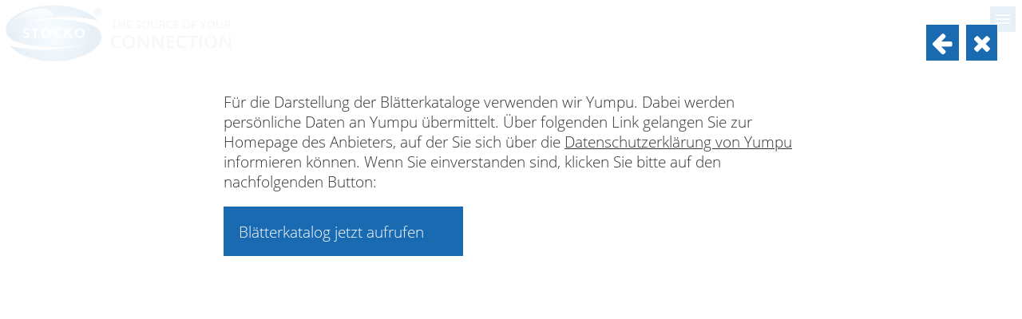

--- FILE ---
content_type: text/html; charset=UTF-8
request_url: https://www.stocko-contact.com/de/blaetterkatalog.php?bk=xx/document/fullscreen/67237647/steckverbindersystem-raster-25-mm
body_size: 5354
content:
<!DOCTYPE html>
<html lang="de">
<head>
	<meta http-equiv="content-type" content="text/html; charset=utf-8" />
	<title>STOCKO CONTACT | Blätterkatalog</title>
	<meta name="description" content="STOCKO CONTACT GmbH &amp; Co. KG | Weltweiter Hersteller für Steckverbindersysteme, Lötfreie Verbinder, Crimpkontakte, Geräteklemmen und Verarbeitungsmaschinen." />
	<meta name="viewport" content="initial-scale=1.0" />
	<meta name="author" content="STOCKO CONTACT GmbH &amp; Co. KG (Inhalt); Jörg Alberts + Martin Niemetz GbR (Programmierung)" />
	<meta name="revisit-after" content="30 days" />
	<meta name="robots" content="index,follow" />
	<link rel="canonical" href="https://www.stocko-contact.com/de/blaetterkatalog.php" />
	<link rel="stylesheet" type="text/css" href="../jquery-ui/jquery-ui.css?1615130438" />
	<link rel="stylesheet" type="text/css" href="../jquery-ui/slicknav/slicknav.min.css?1517665018" />
	<link rel="stylesheet" type="text/css" href="../jquery-ui/slick/slick.css?1603095962" />
	<link rel="stylesheet" type="text/css" href="../flexslider.css?1728932766" />
	<link rel="stylesheet" type="text/css" href="../fonts/fa/css/font-awesome.min.css?1601372796" />
	<style type="text/css">
		@font-face { font-family: "Open Sans"; font-style: normal; font-weight: 300; src: local("Open Sans Light"), local("OpenSans-Light"), url("../fonts/os/open-sans-v17-latin-300.woff2") format("woff2"), url("../fonts/os/open-sans-v17-latin-300.woff") format("woff"); }
		html, body { font-family: "Open Sans", Arial, Helvetica, sans-serif; }
		input, textarea { font-family: "Open Sans", Arial, Helvetica, sans-serif; line-height: 155%; }
	</style>
	<link rel="stylesheet" type="text/css" href="../stocko-contact.css?1757008278" />
	<link rel="stylesheet" type="text/css" href="../katalog.css?1612776820" />

	<script type="text/javascript" src="../jquery-ui/external/jquery/jquery.js?1517665021"></script>
	<script type="text/javascript" src="../jquery-ui/jquery-ui.min.js?1517665015"></script>
	<script type="text/javascript" src="../jquery-ui/slicknav/jquery.slicknav.min.js?1517665018"></script>
	<script type="text/javascript" src="../jquery-ui/touchswipe/jquery.touchSwipe.min.js?1601372794"></script>
	<script type="text/javascript" src="../jquery-ui/flexslider/jquery.flexslider-min.js?1615129737"></script>
	<script type="text/javascript" src="../jquery-ui/jquery-form/jquery.form.min.js?1604914124"></script>

</head>

<body id="top">

<div id="mobilmenue"></div>
<div id="kopfbereich">
	<div class="flex-container">
		<div id="logo-container"><a href="index.php" class="no-ajax-load"><div id="stocko-logo"></div></a></div>
		<div class="steuerungsbereich">
			<div id="kopf">
				<ul class="steuerung st_li">
					<li id="mp-produkte" class="ebene1"><a href="produkte.php" class="anim zoom-elem">Produkte</a>
						<div id="steuerung-produkte" class="sub">
							<ul class="anim zoom-elem">
								<li><a href="produkte-steckverbindersysteme.php" class="anim zoom-elem">Steckverbindersysteme</a></li>
								<li><a href="produkte-crimpkontakte.php" class="anim zoom-elem">Crimpkontakte</a></li>
								<li><a href="produkte-sonderloesungen.php" class="anim zoom-elem">Sonderlösungen</a></li>
								<li><a href="produkte-sonderloesungen-stanzteile-stanzgitter.php" class="anim zoom-elem">Stanzteile</a></li>
								<li><a href="produkte-verarbeitungstechnik.php" class="anim zoom-elem">Verarbeitungstechnik</a></li>
							</ul>
						</div>
					</li><li id="mp-branchen" class="ebene1"><a href="branchen.php" class="anim zoom-elem">Branchen</a>
						<div id="steuerung-branchen" class="sub">
							<ul class="anim zoom-elem">
								<li><a href="branchen-home-appliance.php" class="anim zoom-elem">Home Appliance</a></li>
								<li><a href="branchen-hvac.php" class="anim zoom-elem">HVAC</a></li>
								<li><a href="branchen-automotive.php" class="anim zoom-elem">Automotive</a></li>
								<li><a href="branchen-industry.php" class="anim zoom-elem">Industry</a></li>
							</ul>
						</div>
					</li><li id="mp-download" class="ebene1"><a href="download.php" class="anim zoom-elem">Download</a>
						<div id="steuerung-download" class="sub">
							<ul>
								<li><a href="download.php" class="anim zoom-elem">Kataloge</a></li>
								<li><a href="download.php?a=zertifikate" class="anim zoom-elem">Zertifikate</a></li>
								<li><a href="download.php?a=technische-informationen" class="anim zoom-elem">Technische Informationen</a></li>
								<li><a href="download.php?a=unternehmen" class="anim zoom-elem">Unternehmen</a></li>
								<li><a href="download.php?a=agb" class="anim zoom-elem">AGB</a></li>
							</ul>
						</div>
					</li><li id="mp-support" class="ebene1"><a href="support-kataloge-anfordern.php" class="anim zoom-elem">Support</a>
						<div id="steuerung-support" class="sub">
							<ul>
								<li><a href="support-kataloge-anfordern.php" class="anim zoom-elem"><i class="fa fa-book"></i> Kataloge anfordern</a></li>
							</ul>
						</div>
					</li><li id="mp-suche" class="ebene1"><a href="suche.php" class="anim zoom-elem"><i class="fa fa-search"></i></a>
					</li>
				</ul>
				<ul class="steuerung st_re">
					<li id="mp-socmed" class="ebene1"><a href="javascript:scrollToTopOfElement('#socialmedia')" class="anim zoom-elem"><i class="fa fa-id-badge"></i></a>
					</li><li id="mp-news" class="ebene1"><a href="news-technik.php" class="anim zoom-elem">News</a>
						<div id="steuerung-news" class="sub">
							<ul>
								<li><a href="news-technik.php" class="anim zoom-elem"><i class="fa fa-info-circle"></i> Technik</a></li>
								<li><a href="news-unternehmen.php" class="anim zoom-elem"><i class="fa fa-home"></i> Unternehmen</a></li>
								<li><a href="news-messen.php" class="anim zoom-elem"><i class="fa fa-street-view"></i> Messen</a></li>
								<li><a href="news-archiv.php" class="anim zoom-elem"><i class="fa fa-archive"></i> Archiv</a></li>
							</ul>
						</div>
					</li><li id="mp-unternehmen" class="ebene1"><a href="unternehmen-firmenprofil.php" class="anim zoom-elem">Unternehmen</a>
						<div id="steuerung-unternehmen" class="sub">
							<ul>
								<li><a href="unternehmen-firmenprofil.php" class="anim zoom-elem"><i class="fa fa-home"></i> Firmenprofil</a></li>
								<li><a href="unternehmen-kontakt.php" class="anim zoom-elem"><i class="fa fa-phone"></i> Kontakt</a></li>
								<li><a href="unternehmen-partner.php" class="anim zoom-elem"><i class="fa fa-globe"></i> Partner</a></li>
								<li><a href="unternehmen-verhaltenskodex.php" class="anim zoom-elem"><i class="fa fa-handshake-o"></i> Verhaltenskodex</a></li>
								<li><a href="unternehmen-carbon-footprint.php" class="anim zoom-elem"><i class="fa fa-tree"></i> Carbon Footprint</a></li>
								<li><a href="unternehmen-hinweisgebersystem.php" class="anim zoom-elem"><i class="fa fa-comment-o"></i> Hinweisgebersystem</a></li>
								<li><a href="unternehmen-firmenvideo.php" class="anim zoom-elem"><i class="fa fa-film"></i> Firmenvideo <video id="menue-video" width="192" height="108" loop muted playsinline poster="../b/stocko-contact-firmenvideo-poster-klein.jpg" data-src="../stocko-contact-firmenvideo-menue.mp4" class="lazy-video menue-video"></video></a></li>
							</ul>
						</div>
					</li><li id="mp-karriere" class="ebene1"><a href="karriere-stellenangebote.php" class="anim zoom-elem">Karriere</a>
						<div id="steuerung-karriere" class="sub">
							<ul>
								<li><a href="karriere-stellenangebote.php" class="anim zoom-elem"><i class="fa fa-user"></i> Stellenangebote</a></li>
								<li><a href="karriere-ausbildungsangebote.php" class="anim zoom-elem"><i class="fa fa-users"></i> Ausbildungsangebote</a></li>
							</ul>
						</div>
					</li><li id="mp-sprache" class="ebene1"><a href="index.php" class="no-ajax-load"><img src="../b/flagge-de.gif" alt="Deutsch" id="aktuelle-sprache" data-act-lang="de" /></a>
						<div id="steuerung-sprache" class="sub">
							<ul>
								<li><a href="../en/index.php" class="no-ajax-load anim zoom-elem"><img src="../b/flagge-en.gif" alt="Englisch" /></a></li>
								<li><a href="../fr/index.php" class="no-ajax-load anim zoom-elem"><img src="../b/flagge-fr.gif" alt="Französisch" /></a></li>
								<li><a href="../zh/index.php" class="no-ajax-load anim zoom-elem"><img src="../b/flagge-zh.gif" alt="Chinesisch" /></a></li>
								<li><a href="../jp/index.php" class="no-ajax-load anim zoom-elem"><img src="../b/flagge-jp.gif" alt="Japanisch" /></a></li>	
							</ul>
						</div>
					</li>
				</ul>
			</div>
		</div>
	</div>
</div>
<div id="overlay-container">
<!-- Inhalt -->
<div id="overlay-content" data-doc-title="Blätterkatalog">
<div id="inhalt">

	<div style="max-width: 50rem; margin: 0 auto; padding: 1rem;">
		<p>Für die Darstellung der Blätterkataloge verwenden wir Yumpu. Dabei werden persönliche Daten an Yumpu übermittelt. Über folgenden Link gelangen Sie zur Homepage des Anbieters, auf der Sie sich über die
		<a href="https://www.yumpu.com/de/info/privacy_policy" target="_blank" class="text">Datenschutzerklärung von Yumpu</a> informieren können.
		Wenn Sie einverstanden sind, klicken Sie bitte auf den nachfolgenden Button:</p>
		<a href="https://www.yumpu.com/xx/document/fullscreen/67237647/steckverbindersystem-raster-25-mm" class="button no-ajax-load" style="max-width: 20rem;" target="_blank">Blätterkatalog jetzt aufrufen</a>
	</div>

</div>
</div>
<!-- Inhalt -->
</div> <!-- Ende des Overlay-Containers -->
<div class="arbeitsbereich">
<div id="seitenfuss">
	<div class="flex-container">
		<div class="flex-item">
			<a href="anfrage.php" class="zelle"><div class="inhalt">Anfrage</div></a>
		</div>
		<div class="flex-item">
			<a href="unternehmen-kontakt.php" class="zelle"><div class="inhalt">Kontakt</div></a>
		</div>
		<div class="flex-item">
			<a href="impressum.php" class="zelle"><div class="inhalt">Impressum / Disclaimer</div></a>
		</div>
		<div class="flex-item">
			<a href="datenschutz.php" class="zelle"><div class="inhalt">Datenschutz</div></a>
		</div>
		<div class="flex-item">
			<a href="https://www.wieland-electric.com/" target="_blank" class="zelle"><div class="inhalt">Wieland Gruppe</div></a>
		</div>
	</div>
	<div style="text-align: center;">&copy; 2024 STOCKO&nbsp;CONTACT</div>
</div>
</div>
<script type="text/javascript" src="../jquery-ui/slick/slick.min.js?1603095963"></script>
<script type="text/javascript">
	var anker = '';

	var acc_elem_nr = 0;

	function startAccordion(acc_elem_nr)
	{
		acc_elem_nr = parseInt(acc_elem_nr);
		if ( isNaN(acc_elem_nr) ) acc_elem_nr = 0;

		$('#accordion1').accordion({
			active: acc_elem_nr,
			collapsible: true,
			header: 'h1',
			heightStyle: 'content',
			icons: {
				activeHeader: 'ui-icon-triangle-1-n',
				header: 'ui-icon-triangle-1-s'
			},
			activate: function(event, ui) {
				try {
					scrollPosBody = $('html, body').scrollTop();			// Position bis zu der schon der Body gescrollt wurde
					scrollPos = $('#overlay-container').scrollTop();	// Position bis zu der schon gescrollt wurde
					theOffset = ui.newHeader.offset();								// Abstand des neu aktivierten Headers vom oberen Fensterrand
					if ( $('#overlay-container').hasClass('overlay-container-aktiv') )	// wenn sich das Accordion im Overlaybereich befindet, scrolle diesen
					{
						$('#overlay-container').animate({ scrollTop: scrollPos - scrollPosBody + theOffset.top });
					}
					else		// ansonsten wird das Hauptfenster gescrollt
					{
						$('body, html').animate({ scrollTop: scrollPos + theOffset.top - 220 });
					}
				} catch(err){ };

				$('.yt_player_iframe').each(function(){
					this.contentWindow.postMessage('{"event":"command","func":"pauseVideo","args":""}', 'https://www.youtube-nocookie.com');	// halte alle ggf. laufenden Videos an
				});
			}
		});
	}

startAccordion(acc_elem_nr)

</script>
<script type="text/javascript" src="../stocko.js?1742459491"></script>
<script type="text/javascript">
	$(window).on("load", function(){
		if ( $("#kopf-slider").length > 0 )
		{
			$("#kopf-slider").flexslider({
				animation: "slide",
				animationLoop: true,
				slideshow: true,
				slideshowSpeed: 5000,
				animationSpeed: 1500,
				controlNav: false,
				directionNav: true,
				initDelay: 0,
				pausePlay: false,
				pauseOnHover: false,
				touch: true,
				prevText: '',
				nextText: '',
				before: function(){
					if ( $("#overlay-container").hasClass("overlay-container-aktiv") ) $("#kopf-slider").flexslider("pause");
				},
			});
		}

		bildgroesseAnpassen("#kopf-slider .slide-image");	// Slider-Bilder an Bildschirmgröße anpassen
		// bildgroesseAnpassen("#ref-anim img");							// Referenzen-Bilder an Bildschirmgröße anpassen


		//
		// Baue das Mobilmenü zusammen.
		// Das Hauptmenü besteht aus zwei separaten Bereichen (links und rechts) und muss vorher zusammengesetzt und einem
		// "Hilfselement" zugewiesen werden. Danach muss noch das Video entfernt werden.
		//
		let hilfssteuerung = document.createElement("ul");
		$(".steuerung > .ebene1").clone().appendTo(hilfssteuerung);
		$(hilfssteuerung).slicknav({
			label: '',
			prependTo: '#mobilmenue',
			closeOnClick: 'true',
			beforeOpen: function(){ scrollToTop(); },
		});

		
		overlayCloseTarget = 'index.php';
		overlayFenster();

		// Wenn ein Anker übergeben wurde, scrolle zur entsprechenden Position
		if ( anker != '' )
		{
			window.setTimeout(function(){			// Erst zum Anker scrollen, wenn Overlaybereich komplett eingeblendet ist, daher 500 ms Zeit für die Animation geben
				scrollToElement (anker);	// Scrolle zu einem evtl. angegebene Anker
			}, 300);
		}


		// Wenn der Seitenfuss nicht schon durch die Menge des Inhalts außerhalb des sichtbaren Bereichs liegt, verschiebe ihn nach unten, damit bei separat geladenen Seiten
		// die Text-Links nicht im Hintergrund des Overlaybereichs zu sehen sind.
		if ( $("#seitenfuss").offset().top < $(window).height() )
		{
			$("#seitenfuss").css("margin-top", $(window).height() - $("#seitenfuss").offset().top + 50);
		}

		startCarousel();
		historyFaderHeight();
		sameHeights();
		resizeImages();
		openInNewWindow();
		bewerbungsformularEvents();
		videoInit();

		window.setTimeout(function(){		// Das Video im Unternehmens-Menü leicht verzögert starten
			document.getElementById('menue-video').play();
		}, 1000);

	});

	$(window).on("scroll", function(){
		logoAnimation();
	});


	$(window).on("resize", function(){
		bildgroesseAnpassen("#kopf-slider .slide-image");	// Slider-Bilder an Bildschirmgröße anpassen
		bildgroesseAnpassen("#ref-anim img");							// Referenzen-Bilder an Bildschirmgröße anpassen
		historyFaderHeight();															// Höhe des ggf. vorhandenen History-Faders anpassen
		sameHeights();																		// Passe die Höhen der H2-Überschriften auf der Downloadseite an
		restartCarousel();																// Starte ggf. das Carousel neu
	});


	//
	// Ministeuerung ein- und ausfahren soll beim swipen und hovern erfolgen
	//
	$("#container-mini-steuerung").swipe({
		swipeLeft:  function() { miniSteuerung(); },
		swipeRight: function() { miniSteuerung(); },
		threshold: 5	// Wie weit muss gezogen werden, bevor dies als Swipe erkannt wird (Wert in Pixeln OHNE "px"-Angabe)
	});
	$( "#container-mini-steuerung" ).hover( function() { miniSteuerung(); }, function() { miniSteuerung(); }	);


	//
	// Animation der zweiten Ebene des Hauptmenüs, beim hover.
	//
	var menuepunkte_arr = $('.steuerung > li').get();  // hole alle Menüpunkte der 1. Ebene in ein Array
	menuepunkte_arr.forEach(function(menuepunkt) {     // für jedes Element des Arrays
		var spartenbezeichner = menuepunkt.id.substr(3); // Extrahiere die Bezeichnung der Sparte (z. B.: produkte, maerkte, ...) aus der id des Elements
		$(menuepunkt).hover(
			function() {
				$('#steuerung-'+spartenbezeichner).css('display', 'block');  // zeige das betreffende Element an (ist noch 100% transparent)
				$('#steuerung-'+spartenbezeichner).stop().animate({opacity: '1'},{queue:false, duration:300, easing: 'linear'});  // und fade es ein
			},
			function() {  // und hier wieder ausfaden und - erst wenn fertig ausgeblendet - das gesamte Element abschalten (sonst bleiben die unsichtbaren Links erhalten beim überfahren mit der Maus)
				$('#steuerung-'+spartenbezeichner).stop().animate({opacity: '0'},{queue:false, duration:300, easing: 'linear', done: function(){$('#steuerung-'+spartenbezeichner).css('display', 'none');}});		
			}
		);
	});


	//
	// Alles, was regelmäßig (1x in der Sekunde) überprüft werden muss, sollte in die Interval-Funktion aufgenommen werden.
	//
	let intervalId = setInterval(function(){

		// Finde heraus, ob der Produkt-Counter sichtbar ist. Wenn ja, starte den Couter
		if ( elementIsVisible("#produkt-counter") === true )
		{
			if ( counterStarted === false ) counterIntervalId = startCounter("#produkt-counter");
		}
		else
		{
			if ( counterStarted === true )
			{
				clearInterval(counterIntervalId);	// beende den Lauf des Counters
				$("#produkt-counter").html("0");	// setze den Counter zurück
				counterStarted = false;						// ebenso den Merker, dass der Counter gestartet wurde
			}
		}

		// Zeige den ScrollTop-Button an, wenn nach unten gescrollt wurde. Am Anfang der Seite blende ihn aus.
		toggleScrollToTopButton();

	}, 1000);
	// clearInterval(intervalId);	// DEBUG only
	
</script>
</body>
</html>


--- FILE ---
content_type: text/css
request_url: https://www.stocko-contact.com/stocko-contact.css?1757008278
body_size: 10141
content:
/* ä */

/* Anpassung der mitgelieferten Styles von externen Plugins */
/* jquery-ui.css: */
.ui-accordion .ui-accordion-header { padding: .75em .75em .75em 2.2em; text-transform: uppercase; border: none; border-bottom: .05rem solid #196AB1; color: #196AB1; }

ui-corner-all, .ui-corner-bottom, .ui-corner-right, .ui-corner-br, .ui-corner-left, .ui-corner-bl, .ui-corner-top, .ui-corner-right, .ui-corner-tr, .ui-corner-left, .ui-corner-tl { border-radius: 0; }

.ui-helper-reset { line-height: inherit; font-size: inherit; }

.ui-widget { font-family: inherit; font-size: inherit; }

.ui-widget-content { background: inherit; color: inherit; border: none; }
.ui-widget-content a { color: inherit; }

html .ui-button.ui-state-disabled:hover, 
html .ui-button.ui-state-disabled:active { color: #FFF; }

.ui-state-default,
.ui-widget-content .ui-state-default,
.ui-widget-header .ui-state-default,
.ui-button,

/* We use html here because we need a greater specificity to make sure disabled
works properly when clicked or hovered */
html .ui-button.ui-state-disabled:hover,
html .ui-button.ui-state-disabled:active {
	border-bottom: thin solid #196AB1;
	color: inherit;
}

.ui-state-default a,
.ui-state-default a:link,
.ui-state-default a:visited,
a.ui-button,
a:link.ui-button,
a:visited.ui-button,
.ui-button { color: #196AB1; }

.ui-state-hover,
.ui-widget-content .ui-state-hover,
.ui-widget-header .ui-state-hover,
.ui-state-focus,
.ui-widget-content .ui-state-focus,
.ui-widget-header .ui-state-focus,
.ui-button:hover,
.ui-button:focus {
	border: thin dotted #CCC;
	background: transparent;
	color: #2B2B2B;
}
.ui-state-hover a,
.ui-state-hover a:hover,
.ui-state-hover a:link,
.ui-state-hover a:visited,
.ui-state-focus a,
.ui-state-focus a:hover,
.ui-state-focus a:link,
.ui-state-focus a:visited,
a.ui-button:hover,
a.ui-button:focus {
	color: #2B2B2B;
}

.ui-state-active,
.ui-widget-content .ui-state-active,
.ui-widget-header .ui-state-active,
a.ui-button:active,
.ui-button:active,
.ui-button.ui-state-active:hover {
	border: 1px solid #003eff;
	background: inherit;
	color: inherit;
}

.ui-icon { width: auto; height: auto; margin-right: 0.5em; margin-left: -2.2em; text-indent: 0; }

.ui-icon,
.ui-widget-content .ui-icon { background-image: none; }

.ui-icon-triangle-1-n::before { font-family: "FontAwesome"; content: "\f106"; padding: .25em .5em; background-color: #196AB1; color: #FFF; }
.ui-icon-triangle-1-s::before { font-family: "FontAwesome"; content: "\f107"; padding: .25em .5em; background-color: #196AB1; color: #FFF; }

.ui-state-hover .ui-icon,
.ui-state-focus .ui-icon,
.ui-button:hover .ui-icon,
.ui-button:focus .ui-icon { background-image: none; }

.ui-state-active .ui-icon,
.ui-button:active .ui-icon { background-image: none; }


/* FontAwesome-Fonts sollen die Farbe übernehmen */
.fa { color: inherit; }


/* Slick Carousel */
.carousel { padding: 0 1rem; }
.slick-arrow-container { padding: 0 1.5rem; text-align: center; }
.slick-arrow { margin: 1rem .5rem; padding: .5rem 1.25rem; font-size: 2rem; color: #FFF; background-color: #196AB1; border: thin solid #FFF; z-index: 1020; cursor: pointer; }
.slick-arrow i { font-weight: 900; }
.slick-dots-container { padding: 0 1.5rem; text-align: center; }
.slick-dots { padding: 0; margin: 0!important; list-style: none; text-align: center; }
.slick-dots li { position: relative; display: inline-block; width: 1rem; height: 1rem; margin: 0 .5rem; padding: 0; cursor: pointer; }
.slick-dots li button { font-size: 0; line-height: 0; display: block; width: 20px; height: 20px; padding: 5px; cursor: pointer; color: transparent; border: 0; outline: none; background: transparent; }
.slick-dots li.slick-active button::before { opacity: .75; color: #000; }
.slick-dots li button::before { font-size: medium; position: absolute; top: 0; left: 0; content: '•'; text-align: center; opacity: .25; color: #000; } /* ● */


/* DataTable */
table.dataTable thead .sorting { background-image: none !important; }
table.dataTable thead .sorting_asc { background-image: none !important; }
table.dataTable thead .sorting_desc { background-image: none !important; }
table.dataTable thead .sorting_asc_disabled { background-image: none !important; }
table.dataTable thead .sorting_desc_disabled { background-image: none !important; }



/* Ab hier STOCKO-eigene Styles */

* { box-sizing: border-box; outline: none; }
a { color: inherit; text-decoration: none; border: none; }
a.text { text-decoration: underline; }
a[href^="tel:"] { text-decoration: none; }
a[href^="mailto:"] { text-decoration: underline; }
p { margin-top: 0; }
p:last-child { margin-bottom: 0; }
img { border: 0; vertical-align: bottom; }
figure { margin: 0; }

input, textarea, select, option { font-family: inherit; color: inherit; font-size: inherit; width: 100%; background-color: #DDD; border: thin solid #666;}
input[type="checkbox"] { display: none; }
input[type="checkbox"] + label::before { float: left; width: 1.15rem; height: 1.15rem; margin-left: -2.5rem; padding: .15rem .15rem .15rem .15rem; font-size: 1.5rem; line-height: 80%; border: thin solid #636363; content: ""; background-color: #DDD; }
input[type="checkbox"]:checked + label::before { content: "✓"; }
input[type="submit"] { width: auto; padding: .5rem 1.5rem; }
input[name="lf"], label[for="lf"], input[name="BewLf"], label[for="BewLf"], input[name="MesseLf"], label[for="MesseLf"] { display: none !important; }
label { white-space: pre-line; }

.form-error   { display: block; margin-bottom: 2rem; padding: 1rem; font-weight: bold; text-align: left; background-color: #FF6E6E; border: thin solid #666; }
.form-success { display: block; margin-bottom: 2rem; padding: 1rem; font-weight: bold; text-align: center; background-color: #A6FFAA; border: thin solid #666; }

.download-button { display: inline-block; padding: .6rem; color: #FFF; text-transform: uppercase; background-color: #196AB1; cursor: pointer; }
.download-button.mit-rand { margin-right: 1rem; }
.download-button.mit-rahmen { box-shadow: 0 0 12px #666; border: thin solid #FFF; }
.download-button .fa { font-weight: normal; vertical-align: baseline; color: #FFF!important; }

.acc-block { position: relative; margin-bottom: 1rem; overflow: hidden; }
.acc-schalter { margin-top: 1rem; text-align: center; cursor: pointer; }
.acc-schalter-mehr { display: block; }
.acc-schalter-weniger { display: none; }
.acc-schalter .fa { font-size: inherit; }


html, body { height: 100%; margin: 0; padding: 0; color: #333; background-color: #FFF; }
html { font-size: 16px; }
body { margin: 0 auto; padding-top: 180px; font-size: 1.25rem; }


/* Animationen */

/* Texte auf Slidern elastisch reinfallen lassen */
.anim { animation-duration: 1.5s; animation-fill-mode: both; }

@keyframes bounceInDown {
  from, 60%, 75%, 90%, to { animation-timing-function: cubic-bezier(0.215, 0.61, 0.355, 1); }

  0%   { opacity: 0; transform: translate3d(0, -3000px, 0); }
  60%  { opacity: 1; transform: translate3d(0, 25px, 0); }
  75%  { transform: translate3d(0, -10px, 0); }
  90%  { transform: translate3d(0, 5px, 0); }
  100% { transform: translate3d(0, 0, 0); }
}
.bounceInDown { animation-name: bounceInDown; }
.durchsichtig { opacity: 0; }


/* Elemente schnell ausblenden und langsam einblenden */
@keyframes zoomOutIn {
  0    { opacity: 1; transform: scale(1); }
	1%   { opacity: 0; transform: scale(.1); }
  100% { opacity: 1; transform: scale(1); }
}
.image-container .zoom-elem { transform: scale(1); }
.image-container:hover .zoom-elem { animation: zoomOutIn .5s; animation-delay: .5s; }


/* Animation für Referenzen auf Startseite */
@keyframes zoomBigToNormal {
  0    { opacity: 0; transform: scale(1.2); z-index: 0; }
  3%   { opacity: 1; transform: scale(1); z-index: 1; }
  50%  { opacity: 1; transform: scale(1); z-index: 1; }
  53%  { opacity: 0; transform: scale(1.2); z-index: 0; }
  100% { opacity: 0; transform: scale(1.2); z-index: 0; }
}
.zoomBigToNormal { animation: zoomBigToNormal 12s linear 1s infinite normal; animation-fill-mode: both; }

#ref-anim { position: relative; padding: 5em 0; overflow: hidden; }
#ref-anim .keep-ratio { position: relative; width: 100%; padding-top: 37.5%; }
#ref-anim .ref-image-container { position: absolute; top: 0; right: 0; bottom: 0; left: 0; z-index: 0; }
#ref-anim .flex-container { height: calc(100% / 4); padding: 0;  justify-content: center; align-items: stretch; }
#ref-anim .flex-item { width: 20%; height: 100%; padding: 1rem 0; background-color: #FFF; }
#ref-anim .flex-item .zelle { margin: .5rem 2rem; padding: 0; height: 100%; max-width: 300px; max-height: 100px; background-size: contain; background-repeat: no-repeat; background-position: center; }
#ref-anim .ref-anzeigen { opacity: 1 !important; transform: scale(1) !important; }
#ref-anim .ref-ausblenden { opacity: 0 !important; transform: scale(1) !important; }



/* */
@keyframes fadeBgColor {
  from { background-color: inherit; }
  to   { background-color: #DDD; }
}
.fadeBgColor:hover { animation: fadeBgColor .5s forwards; }


/* Seiteninhalte */
.arbeitsbereich { position: relative; margin: 0 auto; /* max-width: 1920px; */ }
/*
.arbeitsbereich a[name] { text-decoration: none; }
.arbeitsbereich a[href] { text-decoration: underline; }
*/


/* flex-container hat nichts mit Flexslider zu tun! */
.flex-container { display: flex; }

#overlay-container { position: fixed; top: -100%; right: 0; bottom: 100%; left: 0; padding-top: 100px; background-image: url(b/weiss-90-transparenz.png); background-repeat: repeat; transition: top .5s, bottom .5s; overflow: hidden; z-index: 1000; }
.overlay-container-aktiv { top: 0 !important; bottom: 0 !important; }

#overlay-menu { position: fixed; top: 2rem; right: 2rem; z-index: 1020; }
#overlay-menu div { margin-left: .5rem; padding: .5rem; font-size: 2rem; color: #FFF; background-color: #196AB1; border: thin solid #FFF; cursor: pointer; }

#container-mini-steuerung { position: absolute; right: 0; width: 3rem; height: 3.25rem; background-color: transparent; overflow: hidden; z-index: 500; transition: width .5s, height .5s; }
.container-mini-steuerung-hover { width: 30rem !important; height: 14rem !important; }

#mini-steuerung-kontaktdaten { display: block; position: relative; left: 3rem; width: 28rem; padding: 0 .5em; color: #FFF; line-height: 175%; background-color: #196AB1; border: thin solid #FFF; transition: margin-right 1s; z-index: 510; }
#mini-steuerung-kontaktdaten #hoerer { position: absolute; top: -1px; left: -3rem; width: 3rem; height: 3rem; padding: .5rem; font-size: 2rem; color: inherit; background-color: #196AB1; border: thin solid #FFF; border-right: none; z-index: 490; }

.blaue-box { margin: 3rem 0; padding: 2rem; color: #FFF; background-color: #196AB1; }


.nobreak { white-space: nowrap; }
.manuell { display: none; } /* wird in <br /> als Klasse mitgegeben, wenn dort ein manueller Zeilenumbruch möglich sein soll */

.hochgestellt { font-size: 10px; vertical-align : 5px; }
.kleinbuchstaben { text-transform: lowercase; }
.klein { font-size: 90%; }
.kleiner { font-size: 80%; }

.bild { width: 100%; text-align: inherit; }
.bild img { width: 100%; }
.fehlt { background-image: url(b/bild-fehlt.gif); background-repeat: no-repeat; background-position: 50% 50%; border: thin solid #D3D3D3; }
.mitrand { border: thin solid #000000; }
.lfluss { float: left; margin: 0 15px 15px 0; }
.rfluss { float: right; margin: 0 0 15px 15px; }

.clearleft { clear: left; }
.clearright { clear: right; }
.clearboth { clear: both; }

.trenner { height: .4rem; margin-bottom: 1rem; background-color: #196AB1; }
.stdabstand { height: 3rem; }
.abstand6em { height: 6rem; }
.abstand12em { height: 12rem; }

.abstandunten0 { margin-bottom: 0; }

hr { margin: 4rem 0; border: none; border-top: thin solid #666; }

ul.vornebuendig, .sb ul.sys.vornebuendig { padding-left: 20px; }

.svg { width: 100%; height: 100%; overflow: hidden; resize: both; border: thin solid #888888; background-position: 50% 50%; background-repeat: no-repeat; }

table { border-collapse: collapse; empty-cells: show; }

.table { display: table; width: 100%; height: 100%; }
.tr { display: table-row; }
.th { display: table-cell; }
.td { display: table-cell; vertical-align: middle; text-align: center; }

.sm-logos { display: inline-block; }
.sm-logos i { margin: 0 .75rem; color: #333 !important; }


#ScrollToTopButton { position: fixed; bottom: 0; right: 0; background-color: #196AB1; border: thin solid #FFF; z-index: 1; opacity: 0; }
#ScrollToTopButton i { color: #FFF; padding: .5em; }

#kopfbereich { position: fixed; width: 100%; height: 100px; top: 0; /* max-width: 1920px; */ background-color: #FFF; border-bottom: thin solid #EEE; z-index: 600; }
#kopfbereich .flex-container { height: 100px; padding: 0; }

#logo-container { height: 99px; background-color: #FFF; border-right: thin solid #EEE; }
#stocko-logo { width: 210px; height: 197px; background-color: #FFF; overflow: hidden; background-image: url("b/stocko-contact-logo-mit-zwei-claims.jpg"); background-repeat: no-repeat; background-size: 462px; background-position: 0 0; }

#kopf { margin: 0 auto; padding-top: 10px; background-color: #FFF; z-index: 500; }

#kopf-slider-container { position: relative; padding-top: 23vw; }
#kopf-slider { position: absolute; top: 0; left: 0; width: 100%; height: 100%; margin: 0; border-width: 0; border-radius: 0; overflow: hidden; line-height: normal; }
#kopf-slider ul li { padding-bottom: 2vw; }
#kopf-slider .flex-viewport { height: 100%; }
#kopf-slider .flex-direction-nav a { text-shadow: none; top: 10.25vw; width: auto; height: auto; margin: 0; padding: .75vw; }
#kopf-slider .flex-direction-nav a:before { font-family: "FontAwesome"; font-size: 2vw; font-weight: 900; color: #196AB1; text-shadow: 0 0 .25px #000; }
#kopf-slider .flex-direction-nav a.flex-prev:before { content: '\f100'; }
#kopf-slider .flex-direction-nav a.flex-next:before { content: '\f101'; }
#kopf-slider .flex-caption { position: absolute; display: inline-block; min-width: 75vw; max-width: 95vw; top: 10vw; right: auto; color: #FFFFFF; background-color: rgba(255, 255, 255, 0.75); }
#kopf-slider .flex-caption p { margin: .75vw .75vw .75vw 6.5rem; width: 100%; color: #222; font-size: 2vw; font-weight: normal; animation-delay: .5s; transform: scaleX(0.85); transform-origin: left; }
#kopf-slider .lnk { position: absolute; margin-left: 6rem; bottom: .5vw; animation-delay: 1s; }
#kopf-slider .lnk a { font-size: 1.5vw; font-weight: 900; text-align: center; background-color: #196AB1; }
#kopf-slider .but { display: inline-block; padding: 0 5vw; color: #FFF; background-color: #196AB1; line-height: 200%; text-transform: uppercase; box-shadow: 0 0 12px #666; border: thin solid #FFF; }

@media screen and (max-width: 860px) {
  .flex-direction-nav .flex-prev, .flex-direction-nav .flex-next { opacity: 0; }
}

/*
@keyframes sliderbutton {
  0% { padding: 0 5vw; font-size: 1.5vw; }
  100% { padding: 0 10vw; font-size: 1.5vw; }
}
#kopf-slider .but:hover { animation-name: sliderbutton; animation-duration: .5s; animation-fill-mode: both; }
*/


.ref-carousel-container { margin: 6rem 0 8rem 0; }
.ref-carousel .slick-slide div { padding: 0 1.5rem; vertical-align: middle; }
.ref-carousel .slick-slide div br { line-height: 300%; }
.ref-carousel .slick-slide div img { width: 100%; }


.steuerung { display: block; margin: 0; padding: 0; color: #333; list-style-type: none; }
.steuerung.st_li { position: absolute; }
.steuerung.st_re { position: absolute; right: 0; }
.steuerung ul { list-style-type: none; margin: 0; padding: 0; }
.steuerung li.ebene1 { display: inline-block; position: relative; }
.steuerung li.ebene1:last-child { margin-right: 0; }
.steuerung li.ebene1 a { display: block; padding: .5rem 1rem; }
.steuerung .fa { font-size: 2rem; color: #196AB1; }

.steuerung .sub { display: none; position: absolute; left: 0; color: #666; background-color: #FFF; opacity: 0; border-top: thin solid #DDD; z-index: 30000; }
.steuerung .sub li { display: block; background-color: #FFF; white-space: nowrap; }
.steuerung .sub li:hover { color: #000; background-color: #EEE; }
.steuerung .sub a { display: block; padding: 1rem 1.5rem; }

.steuerung.st_re .sub { left: auto; right: 0; }

.steuerung #mp-sprache img { height: 1.1rem; vertical-align: baseline; border: thin solid #999; }
.menue-video { display: block; margin: 0 auto; }

#mobilmenue, .slicknav_menu { display: none; }
#mobilmenue { position: absolute; right: 0; top: 0; z-index: 700; }
#mobilmenue img { height: 1.5em; }
#mobilmenue .menue-video { display: none; }

/* .breadcrumb { position: absolute; top: 180px; margin-left: 12px; } */
/*
.breadcrumb { display: block; padding: 14.5vw 1rem .25rem 1rem; font-size: .8rem; background-color: #FFF; border-bottom: .1rem solid #999; }
.breadcrumb a:last-child { color: #196AB1; }
 */





#inhalt { max-width: 1920px; margin: 0 auto; padding: 0 2rem 6rem 2rem; }

.flex-container { flex-wrap: wrap; padding: .5rem 1.5rem; }
.flex-container > .flex-item { width: 25%; }
.flex-container > .flex-item > .zelle { display: block; padding: .75rem; }
.flex-container h2 { margin: 1rem 0 .75rem 0; font-size: 2.25rem; font-weight: 300; text-transform: uppercase; text-align: inherit; }
.image-container { position: relative; max-height: 20vw; width: 100%; padding-top: 46.72%; }
.image-container img { display: block; height: 100%; border: thin solid #AAA; }
.image-item { position: absolute; top: 0; left: 0; height: 100%; width: 100%; background-repeat: no-repeat; background-position: 50% 0; background-size: contain; }
.flex-container .fa { font-weight: 700; }

.carousel h2 { margin: 1rem 0 .75rem 0; font-size: 1.75rem; font-weight: 300; text-transform: uppercase; text-align: inherit; }

.intro-block { margin: 0; }
.intro-block h1 { margin: 0; padding: 1.25rem 2.5rem; font-size: 2.75rem; font-weight: 300; text-transform: uppercase; border-top: thin solid #DDD; border-bottom: thin solid #DDD; }
.intro-block h1 { padding-left: 5.5rem; }
.intro-block h2 { padding-left: 3.5rem; }
.intro-block h1::first-line { padding-left: 0; }
.intro-block h2::first-line { padding-left: 0; }
.intro-block h1.ohne-pictogramm { padding-left: 2rem; }
.intro-block h2.ohne-pictogramm { padding-left: 0; }
.intro-block h1 .fa,
.intro-block h2 .fa { width: 3rem; margin-left: -3.5rem; padding-right: .25rem; color: #196AB1; }

.blauerbalken { margin: 3rem 0; padding: 1rem; font-size: large; font-weight: normal; text-transform: uppercase; background-color: #196AB1; color: #FFF;}
.blau { color: #196AB1; }

#branchen .flex-container figcaption { margin: 1rem 0; padding: 1rem .5rem; border-top: thin solid #EEE; border-bottom: thin solid #EEE; transition: background-color .5s linear; background-color: #FFF; }
#branchen .flex-container figcaption .fa { font-size: 2rem; color: #196AB1; }


#zielgruppe .flex-container { justify-content: center; }
#zielgruppe .flex-item { width: 50%; text-align: center; line-height: 200%; }
#zielgruppe .inhalt { padding: 0; border: none; transition: none; }
#zielgruppe .inhalt:hover { background-color: inherit; }
#zielgruppe .inhalt p { max-width: 34rem; margin: 0 auto 1rem auto; text-align: center; line-height: 160%; }
#produkt-counter { font-size: 2em; line-height: normal; }

#digital-lifestyle { margin: 3em 0 0 0; }
#digital-lifestyle .flex-item { width: 33.33%; line-height: 175%; }
#digital-lifestyle .inhalt { padding: 2rem 0; transition: none; border: none; }
#digital-lifestyle .inhalt:hover { background-color: inherit; }
#digital-lifestyle .inhalt h2 { line-height: normal; margin-bottom: 1rem; }
#digital-lifestyle .inhalt p { padding-left: 3.75rem; max-width: 50rem; }

#produkte-overlay .flex-item { width: 25%; margin-bottom: 100px; }
#produkte-overlay figcaption { text-align: center; }
#produkte-overlay figcaption .fa { color: #196AB1; }

#download-overlay .flex-item { margin-bottom: 100px; }
#download-overlay .flex-container .image-container .image-item { background-position: 0 0; }
.katalog-download h2 { font-size: 1.25rem; }

#download-qr-overlay .buttonbox { float: left; width: 19rem; padding: 3rem 2rem; }
#download-qr-overlay .buttonbox .download-button { display: block; margin-bottom: 2rem; max-width: 15rem; font-weight: bold; text-align: center; }
#download-qr-overlay .grid-container { display: grid; grid-template-columns: 1fr 2fr; }
#download-qr-overlay .grid-container .grid-item-intro { grid-column-start: 1; grid-column-end: 3; /* background-image: url(b/weiss-90-transparenz.png); */ margin: 0 0 9rem 0; padding: 3rem 2rem 0 2rem; }
#download-qr-overlay .grid-container .grid-item-intro h2 { margin: 0 0 2rem 0; padding: 0; font-size: 1.75rem; }
#download-qr-overlay .grid-container .grid-item-intro h2:first-line { font-size: 2.25rem;}
#download-qr-overlay .grid-container .grid-item-intro .download-qr-carousel .bildbox { margin: 2rem; border: thin solid #000; }
#download-qr-overlay .grid-container .grid-item-intro .download-qr-carousel img { width: 100%; }
#download-qr-overlay .grid-container .grid-item-intro .download-qr-carousel .slick-arrow { position: absolute; top: calc(50% - 1.5rem); margin: 0; padding: .5rem; font-size: 2rem; color: #196AB1; background-color: unset; border: none; }
#download-qr-overlay .grid-container .grid-item-intro .download-qr-carousel .slick-arrow.fa-angle-double-left { position: absolute; left: -.5rem; }
#download-qr-overlay .grid-container .grid-item-intro .download-qr-carousel .slick-arrow.fa-angle-double-right { position: absolute; right: -.5rem; }
#download-qr-overlay .grid-container .grid-item-produktbild { /* background-image: url(b/weiss-90-transparenz.png); */ padding: 2rem; }
#download-qr-overlay .grid-container .grid-item-produktbild img { width: 100%; max-width: 100%; margin-bottom: 2rem; border: thin solid #000; }
#download-qr-overlay .grid-container .grid-item-beschreibung-1 { grid-column-start: 1; grid-column-end: 3; /* background-image: url(b/weiss-90-transparenz.png); */ padding: 2rem; }
#download-qr-overlay .grid-container .grid-item-beschreibung-2 { /* background-image: url(b/weiss-90-transparenz.png); */ padding: 2rem; }
#download-qr-overlay .grid-container .grid-item-beschreibung-2 h3 { margin: 1.5rem 0 .5rem 0; padding: 0; font-size: 1.25rem; text-transform: uppercase; }
#download-qr-overlay .grid-container .grid-item-beschreibung-2 h3:first-child { margin-top: 0; }
#download-qr-overlay .grid-container ul { margin-bottom: 0; }

#branchen-overview-overlay .flex-item { width: 25%; margin-bottom: 100px; }
#branchen-overview-overlay figcaption { text-align: center; }
#branchen-overview-overlay figcaption .fa { color: #196AB1; }

#branchen-overlay .flex-item { width: 50%; }
#branchen-overlay .zelle { margin-bottom: 3rem; }
#branchen-overlay h2 { font-size: 2rem; }
#branchen-overlay .image-container img { margin: 0 auto; border: thin solid #AAA; }

#branchen-overlay .branchen-pikto-container { position: relative; width: 100%; padding-top: 56%; background-repeat: no-repeat; background-size: contain; }
#branchen-overlay .branchen-pikto-container img { position: absolute; top: 0; left: 0; height: 18%; cursor: pointer; }

#branchen-overlay .pikto-liste-container h3 { margin: .5rem 0 1rem 0; border-bottom: thin solid #196AB1; }
#branchen-overlay .pikto-liste-container img { max-height: 50px; vertical-align: bottom; }
#branchen-overlay .pikto-liste-container .fa { color: #196AB1; }
#branchen-overlay .pikto-liste-container a { display: block; margin: .25rem 0; }
#branchen-overlay .pikto-liste-container .acc-block { margin-bottom: 0; }
#branchen-overlay .pikto-liste-container .acc-block-ende { margin-bottom: 1rem; }

#news-aktuelles-overlay .slick-slide { width: 33.33%; padding: 1.5rem; }
#news-aktuelles-overlay .image-container { width: 100%; padding-top: 75%; }
#news-aktuelles-overlay .image-item { position: absolute; top: 0; left: 0; width: 100%; border: thin solid #666; background-size: cover; }

#news-messen-overlay .flex-item { width: 33.33%; }
#news-messen-overlay .flex-item .zelle { padding: 1.5rem; }
#news-messen-overlay .slick-slide { width: 33.33%; padding: 1rem; }
#news-messen-overlay .image-container { width: 100%; padding-top: 25.86%; }
#news-messen-overlay .image-item { position: absolute; top: 0; left: 0; width: 100%; border: thin solid #666; background-size: cover; }
.messebild { width: 100%; margin: 1em 0; }

#firmenprofil-overlay .flex-item { width: 33.33%; }
#firmenprofil-overlay .flex-item .zelle { padding: 1.5rem; }
#firmenprofil-overlay .slick-slide { width: 33.33%; padding: 1.5rem; }
#firmenprofil-overlay .image-container { width: 100%; padding-top: 31.25%;}
#firmenprofil-overlay .image-item { position: absolute; top: 0; left: 0; width: 100%; border: thin solid #666; background-size: cover; }
#firmenprofil-overlay ul { margin: 0; }
#firmenprofil-overlay .pfeil_li { float: left;  font-size: 2rem; color: #196AB1; }
#firmenprofil-overlay .pfeil_re { float: right; font-size: 2rem; color: #196AB1; text-align: right; }
#firmenprofil-overlay .pfeil_li i, #firmenprofil-overlay .pfeil_re i { padding: 0 1.5rem; }
#firmenprofil-overlay .hist-text .jahr { line-height: 225%; text-align: center; }
.history-fader { position: relative; background-color: transparent; }
.history-fader ul { margin: 0; padding: 0; }
.history-fader li { display: none; position: absolute; top: 0; margin: 0; opacity: 0; }
.history-fader img { width: 100%; }
.history-fader .hist-aktiv   { opacity: 1; transition: opacity .5s; }
.history-fader .hist-inaktiv { opacity: 0; transition: opacity .5s; }

#kontakt-overlay .flex-item { width: 25%; }
#kontakt-overlay .flex-item .image-container { margin-top: 3rem; padding-top: 40%; }
#kontakt-overlay .adresse td, #kontakt-overlay .adresse th { text-align: left; font-weight: normal; vertical-align: top; }
#kontakt-overlay .adresse th { padding-right: 1rem; }

#unternehmen-partner-overlay #google-map-iframe { background-image: url(b/unternehmen-partner-hint-1920.jpg); background-repeat: no-repeat; background-size: 50%; }
#partner-overlay-zh .slick-slide { width: 33.33%; padding: 1.5rem; }

#verhaltenskodex-overlay .flex-item { width: 50%; padding-right: 1.5rem; }
#verhaltenskodex-overlay .flex-item:nth-child(2) { padding-left: 1.5rem; }
#verhaltenskodex-overlay h2 { font-size: 1.75rem; text-transform: uppercase; }
#verhaltenskodex-overlay p { margin-bottom: 3rem; }

#carbon-footprint-overlay .flex-item { width: 50%; padding-right: 1.5rem; }
#carbon-footprint-overlay .flex-item:nth-child(2) { padding-left: 1.5rem; }
#carbon-footprint-overlay h2 { font-size: 1.75rem; text-transform: uppercase; }
#carbon-footprint-overlay p { margin-bottom: 3rem; }

#hinweisgebersystem-overlay .flex-item { width: 50%; padding-right: 1.5rem; }
#hinweisgebersystem-overlay .flex-item:nth-child(2) { padding-left: 1.5rem; }
#hinweisgebersystem-overlay h2 { font-size: 1.75rem; text-transform: uppercase; }
#hinweisgebersystem-overlay p { margin-bottom: 2rem; }

#stellenangebote-overlay .flex-item { width: 33.33%; margin-bottom: 100px; }
#stellenangebote-overlay .slick-slide { width: 33.33%; padding: 1.5rem; }
#stellenangebote-overlay .image-container { width: 100%; padding-top: 27.5%; }
#stellenangebote-overlay .image-item { position: absolute; top: 0; left: 0; width: 100%; border: thin solid #666; background-size: cover; }
#stellenangebote-overlay h3 { margin-top: 3rem; padding-top: 1.5rem; font-size: 1.25rem; text-transform: uppercase; color: #196AB1; border-top: thin solid #196AB1; }
#stellenangebote-overlay h4 { margin: 5rem 0 0 0; font-size: 1.1rem; text-transform: uppercase; }
#stellenangebote-overlay ul { margin-top: .5rem; }

#ausbildungsangebote-overlay .flex-item { width: 33.33%; margin-bottom: 100px; }
#ausbildungsangebote-overlay .image-container { width: 100%; padding-top: 50%; }
#ausbildungsangebote-overlay .image-item { position: absolute; top: 0; left: 0; width: 100%; border: thin solid #666; background-size: cover; }
#ausbildungsangebote-overlay h3 { margin-top: 3rem; padding-top: 1.5rem; font-size: 1.25rem; text-transform: uppercase; color: #196AB1; border-top: thin solid #196AB1; }
#ausbildungsangebote-overlay h3.erster { margin-top: 0; border-top: none; }
#ausbildungsangebote-overlay h4 { margin: 2rem 0 0 0; font-size: 1rem; text-transform: uppercase; }
#ausbildungsangebote-overlay h5 { margin: 2rem 0 .5rem 0; font-size: 1rem; text-transform: uppercase; }
#ausbildungsangebote-overlay ul { margin-top: .5rem; }
#ausbildungsangebote #accordion1 h1 + div { margin-bottom: 3rem; padding-left: 2.4rem; padding-right: 0; border: none; }


.stellen-block { margin: 3rem 0; }
.aktuelles-block, .firmenprofil-block { height: 23rem; }
.terminwunsch-block, .stellen-block { height: 10rem; }
html:lang(de) .stellen-block, html:lang(fr) .stellen-block { height: auto; }
.pikto-block { height: 0; }

.stellen-block .download-button { width: 100%; text-align: center; }

.resp-vid { position: relative; height: 0; padding-top: 0; overflow: hidden; }
.resp-vid.ratio-16-9 { padding-bottom: 56.25%; }
.resp-vid iframe { position: absolute; top: 0; left: 0; width: 100%; height: 100%; }
.html5-video-player { background-color: #FFF !important; }

.jadb-container { position: relative; margin-bottom: 2rem; width: 100%; aspect-ratio: 600 / 338; max-width: 600px; font-size: 20px; border: thin solid #666; overflow: hidden; background-color: #FFF; }
.jadb-container img { position: absolute; top: 0; left: 0; width: 100%; }
.jadb-container .jadb-stocko-logo { display: block; position: absolute; top: 1rem; right: 1rem; width: 75px; height: 46px; z-index: 15000; background-image: url(b/stocko-contact-logo-gm-gross.png); background-repeat: no-repeat; background-position: 90% 90%; }
.jadb-container .jadb-loading { position: absolute; top: 0; width: 100%; height: 100%; padding: 25% 3vw 3vw 3vw; font-size: 2rem; text-align: center; background-color: rgba(255,255,255,.9); }
.jadb-container .jadb-steuerung { position: absolute; bottom: 0; display: flex; justify-content: center; align-items: center; width: 100%; cursor: pointer; }
.jadb-container .jadb-steuerung div { margin: 5px; padding: 5px; width: 40px; text-align: center; border: thin solid #333; border-radius: 25px; background-color: rgba(255,255,255,.8); aspect-ratio: 1 / 1; }

#google-map-iframe { display: block; position: absolute; top: 220px; left: 1rem; width: calc(100% - 2rem); height: calc(100% - 220px - 1rem); }

#impressum-overlay .flex-item , #datenschutz-overlay .flex-item { width: 50%; padding-right: 1.5rem; }
#impressum-overlay .flex-item:nth-child(2), #datenschutz-overlay .flex-item:nth-child(2) { padding-left: 1.5rem; }
#impressum-overlay h2, #datenschutz-overlay h2 { font-size: 1.75rem; text-transform: uppercase; }
#impressum-overlay p, #datenschutz-overlay p { margin-bottom: 3rem; }

.slogan { max-width: 62rem; margin: 0 auto; text-align: center; font-size: 2.25rem; font-weight: bold; line-height: 160%; }

#fuss-steuerung > a, #fuss-steuerung > div { display: block; margin: 1.25rem 1.25rem 1.75rem 1.25rem; padding: 1.25rem; font-size: 2.25rem; font-weight: 300;  border-bottom: thin solid #DDD; text-transform: uppercase; }
#fuss-steuerung > a .fa, #fuss-steuerung > div .fa { color: #196AB1; padding-right: .25rem; }
#fuss-steuerung > a .fa, #fuss-steuerung > div .fa { width: 2.5rem; }

#katalogauswahl .flex-item, #personendaten .flex-item { width: 33.33%; }
#katalogauswahl .flex-item .zelle { min-height: 6rem; }



#suchformular { max-width: 25rem; margin: 0 auto; vertical-align: middle; }
#suchbegriff { margin: .5rem auto; max-width: 20rem; font-size: inherit; }
#suchformular #sucheabsenden { font-family: "FontAwesome"; padding: 0 .5rem; font-size: 1.75rem; color: #196AB1; background-color: transparent; border: none; cursor: pointer; }
.dateiname { font-size: 85%; color: #999999; }

.a360grad-container { position: relative; padding: 0 0 1em 0; overflow: hidden; }
.a360grad-container .keep-ratio { position: relative; width: 100%; padding-top: 56.3%; }
.a360grad-container .keep-ratio iframe { position: absolute; top: 0; left: 0; width: 100%; height: 100%; border: thin solid #000; z-index: 0; }

.arbeitsbereich .bildsteuerung a { display: inline-block; text-decoration: none; }
.bildsteuerung { margin: 0 -25px; }
.bildsteuerung h1 { margin: 0 25px 1em 25px; font-size: 1.5em; font-weight: normal; text-align: left; color: #196AB1; text-transform: uppercase; }
.bildsteuerung h1 .hochgestellt { color: #196AB1; }
.bildsteuerung h1 .kleinbuchstaben { font-style: italic; }
.bildsteuerung div { display: inline-block; text-align: center; vertical-align: top; margin: 1.5em 21px; }
.bildsteuerung div.artikel { margin: 1.25em 11px; text-align: left; }
.bildsteuerung img { width: 100%; max-width: 275px; max-height: 275px; background-color: #FFF; border: 1px solid #FFF; box-shadow: 0 0 12px #666; vertical-align: bottom; }
.bildsteuerung img:hover { border: 1px solid #000; }
.bildsteuerung div.artikel img { background-color: #FFF; }
.bildsteuerung div.artikel h2 { margin: 1em 0; font-size: 100%; }
.bildsteuerung div.artikel h2 .hochgestellt { color: #196AB1; }
.bildsteuerung div.artikel h2 .kleinbuchstaben { font-style: italic; }
.bildsteuerung p { color: #4A5662; text-align: inherit; text-transform: uppercase; }
.bildsteuerung p.text { text-transform: none; }
.bildsteuerung div.artikel p { margin-bottom: 0; text-align: inherit; text-transform: none; }
.bildsteuerung div.artikel p .manuell { display: inline; }

.bildsteuerung div.doppeltebreite { position: relative; width: 100%; max-width: 593px; height: 265px; background-repeat: no-repeat; border: 1px solid #FFF; box-shadow: 0 0 12px #666; }
.bildsteuerung div.doppeltebreite:hover { border: 1px solid #000; }
.bildsteuerung div.doppeltebreite .txt { position: absolute; right: 20px; top: 0; bottom: 0; width: 220px; margin: 0; padding: 10px; font-size: .75em; text-align: left; line-height: normal; background: url(b/hint-intro-news.png) 0 0 repeat; }
.bildsteuerung div.doppeltebreite .txt p { text-align: left; }
.bildsteuerung div.doppeltebreite .txt h2 { text-transform: uppercase; font-size: medium; font-weight: normal; }

.zwei { text-align: left; margin: 0; }
.zwei div { width: 50%; margin: 0; padding: 0 0 0 25px; }
.zwei div:first-child { margin: 0; padding: 0 25px 0 0; }
.zwei div img { max-width: 600px; margin: 0; }
.zwei h2 { font-size: medium; font-weight: normal; }

.fuenf { text-align: left; margin-left: -10px; margin-right: -10px; }
.fuenf div { width: 210px; margin-left: 12px; margin-right: 13px; }
.fuenf img { max-width: 210px; max-height: 210px; }
.fuenf h2 { font-size: medium; font-weight: normal; }


.download-block { float: right; margin-top: 60px; }
.download-block h3 { display: inline; font-size: 110%; color: #196AB1; font-weight: normal; }
.button { display: inline-block; position: relative; width: 100%; padding: 1em; color: #FFF; background-color: #196AB1; } 
.button:hover { background-color: #A0AAB4; } 
.button.mitpdf { padding-right: 3.5em; }
.button .pdf { display: inline-block; position: absolute; right: 0; top: 0; padding: 0 .5em; color: #FFF; background-color: #000; }
.arbeitsbereich .button { color: #FFF; text-decoration: none !important; font-size: inherit; }

#accordion1 h1 .hochgestellt { text-transform: none; }
#accordion1 h1 .kleinbuchstaben { font-style: italic; }


.steckverbinder-kopf { }
.steckverbinder-kopf .grauverlauf { height: 255px; background: url(b/hint-grauverlauf.jpg) 0 0 repeat-x; background-size: 100% 255px; box-shadow: 0 0 6px 6px #DDD; }
.steckverbinder-kopf .grauverlauf-schatten { background: url(b/hint-grauverlauf-schatten.jpg) 0 0 repeat-x; }
.steckverbinder-kopf .arbeitsbereich { height: 100%; }

.steckverbinder-kopf .artikelbild { display: inline-block; width: 275px; height: 275px; }
.steckverbinder-kopf .artikelbild img { width: 275px; height: 275px; vertical-align: bottom; border: 1px solid #FFF; box-shadow: 0 0 12px #666; }

.steckverbinder-kopf .raster-angabe { display: inline-block; margin-bottom: 10px; padding: .25em 1em; vertical-align: bottom; font-size: 90%; color: #FFF; background-color: #0071BC; }
.steckverbinder-kopf .raster-angabe-dummy { display: inline-block; margin-bottom: 10px; padding: .25em 1em; width: 100px; }

.steckverbinder-kopf .ueberschrift { display: inline-block; vertical-align: top; margin-right: 20px; }
.steckverbinder-kopf .ueberschrift h1 { margin: 1em .25em 0 .25em; color: #666; font-size: medium; font-weight: normal; text-transform: uppercase; }
.steckverbinder-kopf .ueberschrift h2 { margin: 0 0 .65em 0; font-size: medium; font-weight: 300; line-height: normal; white-space: nowrap; }
.steckverbinder-kopf .ueberschrift h2:first-line { font-size: 48px; }

.steckverbinder-kopf .artikelinfo { float: right; width: 16em; margin-top: 16px; }
.steckverbinder-kopf .artikelinfo a { text-decoration: none; }
.steckverbinder-kopf .artikelinfo .button { padding: .5em 1em; }
.steckverbinder-kopf .artikelinfo .pdf { padding: 0 .5em; font-size: .8em; font-weight: bold; line-height: 1.5em; background-color: #19202E; color: #FFF; text-shadow: none; vertical-align: top; }

.steckverbinder-kopf .artikelinfo .download-block { float: none; margin: 5px 0; }
.endeartikelinfos { clear: both; height: 3em; }

.vpe { display: inline-block; vertical-align: top; margin-right: 40px; }
.vpe .bild, .vpe .grafik { margin-bottom: 20px; /* padding: 10px; */ max-width: 200px; }
.vpe .bild { border: 1px solid #000000; background-color: #FFF; }
.vpe img { max-width: 100%; max-height: 100%; }
.stdtab.vpe { margin-right: 0; }

.sb h2 { margin-bottom: .5em; font-size: 100%; font-weight: bold; }
.sb ul.sys { list-style-type: disc; margin-bottom: 1.5em; padding-left: 2em; }

.produkt-freigaben img, .produkt-freigaben p { display: inline-block; margin: 0 1.5em 0 0; vertical-align: middle; }
.sb .produkt-freigaben { margin: 0 .75em; padding-left: .75em; }

.sb .techdata, .techdata2 { margin: 1em 0; width: 100%; }
.sb .techdata.auto-breite, .techdata2.autobreite { width: auto; }
.sb .techdata th, .techdata td, .techdata2 th, .techdata2 td { padding: .25em .5em; text-align: left; vertical-align: top; background-color: #FFF; border: thin solid #A9A9A9; }
.sb .techdata2 th, .techdata2 td { border: none; padding-top: 0; padding-bottom: 0; }
.sb .techdata2 th { padding-left: 0; }
.sb .techdata th { background-color: #C1C1C1; text-shadow: none; }
.sb .techdata td.leerzeile, .techdata2 td.leerzeile { padding: .05em; border-left: none !important; border-right: none !important; background-color: #F1F1F1; }

.sb .katalogbox { float: left; width: 22em; min-height: 12em; margin: 1em 1em 1em 0; }
.sb .katalogbox img { float: left; border: 1px solid #999; }
.sb .katalogbox div { margin: 0 0 0 120px; }
.sb .katalogbox h2 { margin: 0 0 1em 0; font-size: 1em; font-weight: normal; }

.derating { display: inline-block; margin: 1em 0; padding: 1em; background-color: #FFF; border: thin solid #888888; }
.derating img { width: 100%; }

.ui-accordion h2 { font-size: large; }
.ui-accordion h2 a { text-decoration: inherit; }

/* externe Tabellen (z. B. bei Crimpkontakten und lötfreien Verbindern */
.extern h1 { padding: .5em 0; font-size: large; font-weight: normal; text-align: left; }
.extern h1, .extern h2 { padding: .5em 0; font-size: large; font-weight: bold; text-align: left; }
.extern table { min-width: 100%; }

.qualitaet th, .qualitaet td { padding-top: 10px; padding-bottom: 10px; }

.resize-img { position: absolute; width: 100px; height: 150px; /* 100px; */ background-color: #FFF; border: 1px solid #A9A9A9; background-repeat: no-repeat; background-position: center center; background-size: contain; }
.resize-img.ui-widget-content .ui-icon { background-image: none; /* url("jquery-ui/images/ui-icons_777777_256x240.png"); */ }


.mehrspaltig .bildsteuerung { display: inline-block; margin-right: 50px; vertical-align: top; }
.mehrspaltig .bild-spalte { display: inline-block; margin: 20px 30px 10px 0; vertical-align: top; }
.mehrspaltig .bild-spalte img { width: 100%; max-width: 275px; max-height: 275px; background-color: #FFF; border: 1px solid #FFF; box-shadow: 0 0 12px #666; vertical-align: bottom; }
.mehrspaltig .bild-spalte img:hover { border: 1px solid #000; }
.mehrspaltig .bild-spalte h2 { margin: 1em 0; font-size: large; font-weight: normal; text-align: center; }
.mehrspaltig .info-spalte { display: inline-block; width: 99%; max-width: 620px; vertical-align: top; }
.mehrspaltig .info-spalte h2 { margin: 15px auto 15px 15px; color: inherit; font-size: medium; font-weight: normal; text-transform: uppercase; }
.mehrspaltig .info-spalte h2:first-line { color: inherit; font-size: larger; }
.mehrspaltig .info-spalte h3 { margin-bottom: 0; color: #196AB1; font-size: medium; font-weight: normal; text-transform: uppercase; }
.mehrspaltig .info-spalte ul { margin-top: 0; }
.mehrspaltig .info-spalte .floater { float: left; width: 100%; max-width: 280px; padding: 0 15px; }
.mehrspaltig .rechte-spalte { float: right; margin-top: 20px; }
.mehrspaltig .rechte-spalte img { width: 150px; margin-left: 12px; border: 1px solid #AAA; box-shadow: 4px 4px 6px #DDD; }
.ende-floater { clear: left; }
.ende-rechte-spalte { clear: right; }


.news-block .arbeitsbereich a[href] { text-decoration: none; }
.news-block .bild-spalte { display: inline-block; width: 50%; text-align:right; vertical-align: top; padding: 0 20px; }
.news-block .bild-spalte .duo { display: inline-block; width: 50%; vertical-align: top; }
.news-block .bild-spalte .duo img { max-width: 275px; }
.news-block .bild-spalte .duo:first-child { text-align: left; }
.news-block .bild-spalte .duo:last-child { text-align: right; padding: 0 }
.news-block .bild-spalte .duo .li { padding: 0 20px 0 0; }
.news-block .bild-spalte .duo .re { padding: 0 0 0 20px; }
.news-block .bild-spalte img { width: 100%; max-height: 275px; border: 1px solid #FFF; vertical-align: bottom; box-shadow: 0 0 5px #666; }
.news-block .text-spalte { display: inline-block; width: 50%; vertical-align: top; padding: 30px 60px 0 60px; }
.news-block .text-spalte h2 { margin: 0 0 1em 0; color: #196AB1; font-size: medium; font-weight: normal; text-transform: uppercase; }

.aktuelles-kopf { padding: 30px 0 15px 0; }
.aktuelles-kopf .img-block { display: inline-block; width: 100%; margin: 0 15px 15px 0; vertical-align: top; }
.aktuelles-kopf .img-block p { margin-bottom: 0; }
.aktuelles-kopf img { width: 100%; border: 1px solid #FFF; box-shadow: 0 0 10px #666; }
.aktuelles-kopf img:last-child { margin-right: 0; }

.aktuelles-block h1 { margin: 0 0 20px 0; color: #196AB1; font-size: larger; font-weight: normal; text-transform: uppercase; }

.spaltenfluss { text-align: justify; column-count: 3; column-gap: 2em; hyphens: auto; }
.spaltenfluss p { margin: 0 0 1em 0; }

.messe-block .arbeitsbereich a[href] { text-decoration: none; }
.messe-block .logo-spalte { display: inline-block; width: 23%; vertical-align: top; }
.messe-block .logo-spalte img { width: 100%; max-width: 275px; max-height: 275px; border: 1px solid #FFF; vertical-align: bottom; box-shadow: 0 0 5px #666; }
.messe-block .text-spalte { display: inline-block; width: 27%; vertical-align: top; padding: 40px 30px 0 30px; }
.messe-block .text-spalte h2 { margin: 0 0 1em 0; color: #196AB1; font-size: medium; font-weight: normal; text-transform: uppercase; }
.messe-block .text-spalte .url { color: #196AB1; font-size: 13px; }
.messe-block .bild-spalte { display: inline-block; width: 50%; vertical-align: top; }
.messe-block .bild-spalte img { width: 100%; max-height: 275px; border: 1px solid #FFF; vertical-align: bottom; box-shadow: 0 0 5px #666; }

.produktvideo-container { float: right; max-width: 600px; margin: 0 -2.2em 2em 2em; border: thin solid #000; }
.produktvideo-container.news { float: none; margin: 0 0 1em 0; }
.produktvideo-container video { width: 100%; vertical-align: bottom; z-index: -1; }

/* Formularfelder für Filter der docfiles */
.docfiles-tab tbody tr { cursor: pointer; }
.docfiles-tab tbody tr td { border-bottom: thin solid #EEE; vertical-align: top; }
.docfiles-tab tbody tr:hover { background-color: #EEE; }
#docfiles-filter { margin: 2em 0; }
#docfiles-filter fieldset { padding-bottom: 0; font-weight: bold; border: thin solid #333;}
#docfiles-filter fieldset .eingabefeld { width: 10em; margin: 0; padding: .25em; border: thin solid #999; }
#docfiles-filter fieldset select.eingabefeld { width: auto; }
#docfiles-filter fieldset .table { width: auto; }
#docfiles-filter fieldset .th { padding-right: .5em; white-space: nowrap; vertical-align: middle; }
#docfiles-filter fieldset input[type=submit] { padding: .1em .5em; }
#tbl_dateiliste_filter { display: none; }

/* Fußbereich */
#seitenfuss { margin: 5rem 0 3rem 0; padding: 1em 0; border-top: thin solid #EEE; border-bottom: thin solid #EEE; }
#seitenfuss .flex-item { width: 20%; }
#seitenfuss .inhalt { padding: 1rem 0; border: none; text-align: center; }


@media screen and (min-width: 1921px) {
	.breadcrumb { padding-top: 280px; }

	#kopf-slider .flex-caption p { font-size: 2vw; }
}


@media screen and (max-width: 1600px) {
	#kontakt-overlay .flex-item { width: 50%; }
	#unternehmen-partner-overlay #google-map-iframe { background-size: contain; }
}


@media screen and (max-width: 1440px) {
	#branchen .flex-container .flex-item { width: 50%; }
}


@media screen and (max-width: 1280px) {
	html { font-size: 15px; }

	#stocko-logo { width: 296px !important; height: 80px !important; background-size: 296px 120px !important; }
	.steuerung { display: none; }

	#mobilmenue, .slicknav_menu { display: block; background-color: transparent; }
	#mobilmenue div.schatten, #mobilmenue .sub div.ohneschatten { display: none; }
	.slicknav_btn { position: fixed; top: .5em; right: .5em; width: 2em; height: 2em; margin: 0; padding: .6em 0.45em; border-radius: 0; background-color: #196AB1; }
	.slicknav_menu { padding: 0; }
	.slicknav_menu .slicknav_menutxt { text-shadow: none; }
	.slicknav_nav { position: absolute; top: 4rem; right: 1rem; min-width: 15rem; background-color: #333; z-index: 100; }
	.slicknav_nav form { margin-left: 15px; }
	#mobilmenue .sub .fa { display: none; }

	a[href^="tel:"] { text-decoration: underline; }
	.mehrspaltig .rechte-spalte { float: none; }
	.ende-rechte-spalte { clear: none; }

	.intro-block h1 { font-size: 2.5rem; }
	.intro-block h2 { font-size: 2rem; }

	#branchen .flex-container figcaption p a { padding: .25rem 0; line-height: 175%; }


	#branchen-overlay .flex-item { width: 100%; }

	#news-messen-overlay .flex-item,
	#download-overlay .flex-item,
	#produkte-overlay .flex-item,
	#stellenangebote-overlay .flex-item,
	#ausbildungsangebote-overlay .flex-item { width: 50%; }

	#katalogauswahl .flex-item, #personendaten .flex-item { width: 50%; }

	.news-block .aktuelles-kopf-seite h1 { max-width: none; }
}


@media screen and (max-width: 1120px) {
	#ueberschrift { top: 0; width: auto; margin-top: 0; text-align: center; }

	.messe-block .logo-spalte { width: auto; }
	.messe-block .text-spalte { width: auto; }
	.messe-block .bild-spalte { display: block; width: auto; max-width: 600px; margin-top: 30px; }
}


@media screen and (max-width:1023px) {
	.techdata th, .techdata td { display: block; font-size: inherit; border-top: none; text-shadow: none; }
	.techdata th:nth-child(1), .techdata td:nth-child(1) { padding-left: 1em; background-color: #C9C9C9; }
	.techdata th:nth-child(2), .techdata td:nth-child(2) { padding-left: 2em; background-color: #E1E1E1; }
	.techdata th:nth-child(3), .techdata td:nth-child(3) { padding-left: 3em; background-color: #E9E9E9; }
	.techdata th:nth-child(4), .techdata td:nth-child(4) { padding-left: 4em; background-color: #F1F1F1; }
	.techdata td.leerzeile { background-color: inherit; }

	.spaltenfluss { text-align: justify; column-count: 2; column-gap: 2em; hyphens: auto; }

	#digital-lifestyle .flex-item { width: 100%; }

	#branchen-overview-overlay .flex-item { width: 50%;}
	
	.produktvideo-container { float: none; margin: 0 0 2em 0; }

}


@media screen and (max-width: 960px) {
	.flex-caption { top: 10%; }

	html { font-size: 14px; }
	.arbeitsbereich { padding-top: 0; }
	
	#kopf { opacity: 1; }

	#kopf-slider .flex-caption p { font-size: 2vw; }
	@keyframes sliderbutton {
		0% { width: 12rem; font-size: 1.5rem; }
		100% { width: 100%; font-size: 2rem; }
	}

	.flex-container { flex-wrap: wrap; }
	#branchen.intro-block { margin-top: 2rem; }
	.intro-block .flex-item,
	#seitenfuss .flex-item { width: 50%; }

	#zielgruppe .flex-item { width: 100%; }

	#verhaltenskodex-overlay .flex-item { width: 100%; padding: 0; }
	#verhaltenskodex-overlay .flex-item:nth-child(2) { padding: 0; }

	#hinweisgebersystem-overlay .flex-item { width: 100%; padding: 0; }
	#hinweisgebersystem-overlay .flex-item:nth-child(2) { padding: 0; }

	.video-0960 { display: block; }
	.video-1920, .video-0480 { display: none; }

	#impressum-overlay .flex-item, #datenschutz-overlay .flex-item { width: 100%; padding: 0; }
	#impressum-overlay .flex-item:nth-child(2), #datenschutz-overlay .flex-item:nth-child(2) { padding: 0; }

	.slogan { font-size: 2rem; }

	.breadcrumb { padding-top: 0; }

	#sitemap #fuss-kontakt { float: none; display: block; width: 100%; max-width: 480px; min-height: 520px; }
	#endefuss-kontakt { clear: right; }

	#sitemap .rubrik { width: 50%; line-height: 200%; }
}


@media screen and (max-width:880px) {

	#unternehmen-partner-overlay #google-map-iframe { background-image: none; }

	#download-qr-overlay .buttonbox { float: none; width: 100%; background-image: url(b/weiss-90-transparenz.png); background-repeat: repeat; }
}


@media screen and (max-width:800px) {
	#ref-anim .keep-ratio { padding-top: 75%; }
	#ref-anim .flex-container { height: calc(100% / 5); }
	#ref-anim .flex-item { width: 25%; }

	#download-overlay .flex-item,
	#katalogauswahl .flex-item, #personendaten .flex-item,
	#stellenangebote-overlay .flex-item,
	#ausbildungsangebote-overlay .flex-item { width: 100%; }
	#branchen-overlay .pikto-liste-container a { padding: .25rem 0; }
	#kontakt-overlay .flex-item { width: 100%; }

	.news-block .bild-spalte { display: block; width: 100%; padding: 0; text-align: left; }
	.news-block .text-spalte { display: block; width: 100%; padding: 30px 10px 10px 10px; }
	.news-block .bild-spalte .duo { display: inline-block; }

	.azubibild { display: block; width: auto; padding-right: 0; }
	.azubibildlegende { display: block; width: auto; }
	.azubibildlegende p { margin: 1em 0; }
}


@media screen and (max-width:679px) {
	#branchen-overview-overlay .flex-item { width: 100%;}

	.bildsteuerung div.doppeltebreite { display: block; width: auto; }

	#artikelbild { float: none; }
	#artikelinfo { float: none; }	

	.spaltenfluss { text-align: justify; column-count: 1; column-gap: 2em; hyphens: auto; }
}


@media screen and (max-width: 640px) {
	html { font-size: 12px; }

	#kopf-slider-container { padding-top: 44vw; }

	#kopf-slider .flex-caption { top: 15vw; }
	#kopf-slider .flex-caption p { font-size: 4vw; }
	#kopf-slider .flex-caption strong { display: block; }
	#kopf-slider .flex-caption span { display: none; }
	#kopf-slider .lnk { bottom: -1vw; }
	#kopf-slider .lnk a { font-size: 3vw; }
	#kopf-slider .flex-direction-nav { display: none; }
	@keyframes sliderbutton {
		0% { width: 10rem; font-size: 1.25rem; }
		100% { width: 100%; font-size: 1.75rem; }
	}

	.intro-block .flex-container .flex-item,
	#branchen .flex-container .flex-item { width: 100%; }

	#seitenfuss .flex-item,
	#news-messen-overlay .flex-item,
	#produkte-overlay .flex-item,
	#branchen-overlay #produkte-overlay.intro-block .flex-container .flex-item { width: 100%; }

	#download-qr-overlay .grid-container { display: block; }

	#seitenfuss.intro-block .flex-container .flex-item .zelle .inhalt { margin: 0; }
	.slogan { font-size: 1.5rem; }

	.steckverbinder-kopf .raster-angabe { display: block; width: 275px; }
	.steckverbinder-kopf .ueberschrift { display: block; }
	.steckverbinder-kopf .ueberschrift h2:first-line { font-size: 30px; }
	.steckverbinder-kopf .artikelinfo { float: none; margin-top: 2.5em; }
	
}


@media screen and (max-width: 480px) {
	.video-0480 { display: block; }
	.video-1920, .video-0960 { display: none; }
}

@media screen and (max-width: 430px) {
	@keyframes sliderbutton {
		0% { width: 8rem; font-size: 1.25rem; }
		100% { width: 100%; font-size: 1.75rem; }
	}

	.intro-block .flex-container .flex-item { width: 100%; }
	.intro-block .flex-container .flex-item .zelle { margin-bottom: 2rem; }

	#sitemap .rubrik { width: 100%; }
}
